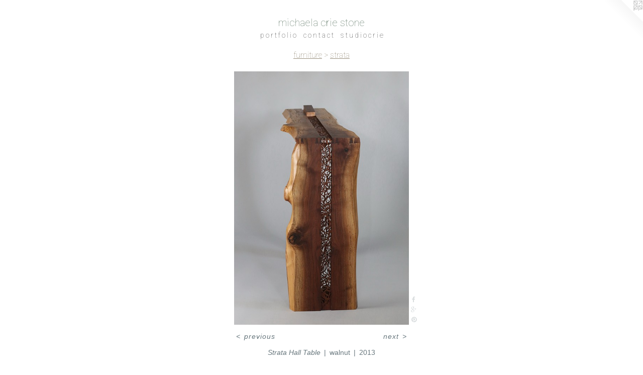

--- FILE ---
content_type: text/html;charset=utf-8
request_url: https://michaelacstone.com/artwork/3326939-Strata-Hall-Table.html
body_size: 3705
content:
<!doctype html><html class="no-js a-image mobile-title-align--center has-mobile-menu-icon--left l-simple p-artwork has-page-nav mobile-menu-align--center has-wall-text "><head><meta charset="utf-8" /><meta content="IE=edge" http-equiv="X-UA-Compatible" /><meta http-equiv="X-OPP-Site-Id" content="40331" /><meta http-equiv="X-OPP-Revision" content="1133" /><meta http-equiv="X-OPP-Locke-Environment" content="production" /><meta http-equiv="X-OPP-Locke-Release" content="v0.0.133" /><title>michaela crie stone</title><link rel="canonical" href="https://michaelacstone.com/artwork/3326939-Strata-Hall-Table.html" /><meta content="website" property="og:type" /><meta property="og:url" content="https://michaelacstone.com/artwork/3326939-Strata-Hall-Table.html" /><meta property="og:title" content="Strata Hall Table" /><meta content="width=device-width, initial-scale=1" name="viewport" /><link type="text/css" rel="stylesheet" href="//cdnjs.cloudflare.com/ajax/libs/normalize/3.0.2/normalize.min.css" /><link type="text/css" rel="stylesheet" media="only all" href="//maxcdn.bootstrapcdn.com/font-awesome/4.3.0/css/font-awesome.min.css" /><link type="text/css" rel="stylesheet" media="not all and (min-device-width: 600px) and (min-device-height: 600px)" href="/release/locke/production/v0.0.133/css/small.css" /><link type="text/css" rel="stylesheet" media="only all and (min-device-width: 600px) and (min-device-height: 600px)" href="/release/locke/production/v0.0.133/css/large-simple.css" /><link type="text/css" rel="stylesheet" media="not all and (min-device-width: 600px) and (min-device-height: 600px)" href="/r16487338700000001133/css/small-site.css" /><link type="text/css" rel="stylesheet" media="only all and (min-device-width: 600px) and (min-device-height: 600px)" href="/r16487338700000001133/css/large-site.css" /><link type="text/css" rel="stylesheet" media="only all and (min-device-width: 600px) and (min-device-height: 600px)" href="//fonts.googleapis.com/css?family=Roboto:100" /><link type="text/css" rel="stylesheet" media="not all and (min-device-width: 600px) and (min-device-height: 600px)" href="//fonts.googleapis.com/css?family=Roboto:100&amp;text=MENUHomep%20rtflicnasudh" /><script>window.OPP = window.OPP || {};
OPP.modernMQ = 'only all';
OPP.smallMQ = 'not all and (min-device-width: 600px) and (min-device-height: 600px)';
OPP.largeMQ = 'only all and (min-device-width: 600px) and (min-device-height: 600px)';
OPP.downURI = '/x/3/3/1/40331/.down';
OPP.gracePeriodURI = '/x/3/3/1/40331/.grace_period';
OPP.imgL = function (img) {
  !window.lazySizes && img.onerror();
};
OPP.imgE = function (img) {
  img.onerror = img.onload = null;
  img.src = img.getAttribute('data-src');
  //img.srcset = img.getAttribute('data-srcset');
};</script><script src="/release/locke/production/v0.0.133/js/modernizr.js"></script><script src="/release/locke/production/v0.0.133/js/masonry.js"></script><script src="/release/locke/production/v0.0.133/js/respimage.js"></script><script src="/release/locke/production/v0.0.133/js/ls.aspectratio.js"></script><script src="/release/locke/production/v0.0.133/js/lazysizes.js"></script><script src="/release/locke/production/v0.0.133/js/large.js"></script><script src="/release/locke/production/v0.0.133/js/hammer.js"></script><script>if (!Modernizr.mq('only all')) { document.write('<link type="text/css" rel="stylesheet" href="/release/locke/production/v0.0.133/css/minimal.css">') }</script><style>.media-max-width {
  display: block;
}

@media (min-height: 1742px) {

  .media-max-width {
    max-width: 841.0px;
  }

}

@media (max-height: 1742px) {

  .media-max-width {
    max-width: 48.25409836065574vh;
  }

}</style><script>(function(i,s,o,g,r,a,m){i['GoogleAnalyticsObject']=r;i[r]=i[r]||function(){
(i[r].q=i[r].q||[]).push(arguments)},i[r].l=1*new Date();a=s.createElement(o),
m=s.getElementsByTagName(o)[0];a.async=1;a.src=g;m.parentNode.insertBefore(a,m)
})(window,document,'script','//www.google-analytics.com/analytics.js','ga');
ga('create', 'UA-30172858-1', 'auto');
ga('send', 'pageview');</script></head><body><a class=" logo hidden--small" href="http://otherpeoplespixels.com/ref/michaelacstone.com" title="Website by OtherPeoplesPixels" target="_blank"></a><header id="header"><a class=" site-title" href="/home.html"><span class=" site-title-text u-break-word">michaela crie stone</span><div class=" site-title-media"></div></a><a id="mobile-menu-icon" class="mobile-menu-icon hidden--no-js hidden--large"><svg viewBox="0 0 21 15" width="21" height="15" fill="currentColor"><rect x="0" y="0" width="21" height="1" rx="0"></rect><rect x="0" y="7" width="21" height="1" rx="0"></rect><rect x="0" y="14" width="21" height="1" rx="0"></rect></svg></a></header><nav class=" hidden--large"><ul class=" site-nav"><li class="nav-item nav-home "><a class="nav-link " href="/home.html">Home</a></li><li class="nav-item expanded nav-museum "><a class="nav-link " href="/section/293415.html">p o r t f o l i o</a><ul><li class="nav-item expanded nav-museum "><a class="nav-link " href="/section/293419-furniture.html">furniture</a><ul><li class="nav-gallery nav-item expanded "><a class="nav-link " href="/section/435427-springbok.html">springbok</a></li><li class="nav-gallery nav-item expanded "><a class="nav-link " href="/section/435428-gigi.html">gigi</a></li><li class="nav-gallery nav-item expanded "><a class="nav-link " href="/section/435429-finn.html">finn</a></li><li class="nav-gallery nav-item expanded "><a class="nav-link " href="/section/435430-sinuate.html">sinuate</a></li><li class="nav-gallery nav-item expanded "><a class="nav-link " href="/section/435431-sinuate-II.html">sinuate II</a></li><li class="nav-gallery nav-item expanded "><a class="selected nav-link " href="/section/435432-strata.html">strata</a></li><li class="nav-gallery nav-item expanded "><a class="nav-link " href="/section/435433-parabola.html">parabola</a></li><li class="nav-gallery nav-item expanded "><a class="nav-link " href="/section/435434-portal.html">portal</a></li><li class="nav-gallery nav-item expanded "><a class="nav-link " href="/section/435435-flora.html">flora</a></li><li class="nav-gallery nav-item expanded "><a class="nav-link " href="/section/435436-radial.html">radial</a></li><li class="nav-gallery nav-item expanded "><a class="nav-link " href="/section/435437-asymptote.html">asymptote</a></li><li class="nav-gallery nav-item expanded "><a class="nav-link " href="/section/435438-chiasm.html">chiasm</a></li><li class="nav-gallery nav-item expanded "><a class="nav-link " href="/section/435439-coplanar.html">coplanar</a></li></ul></li><li class="nav-item expanded nav-museum "><a class="nav-link " href="/section/390105-sculpture.html">sculpture</a><ul><li class="nav-gallery nav-item "><a class="nav-link " href="/section/498879-entropy-series.html">entropy series</a></li><li class="nav-gallery nav-item "><a class="nav-link " href="/section/444661-anonymenemy.html">anonymenemy</a></li><li class="nav-gallery nav-item "><a class="nav-link " href="/section/444662-square-suit.html">square suit</a></li><li class="nav-gallery nav-item "><a class="nav-link " href="/section/444663-gordian-series.html">gordian series</a></li><li class="nav-gallery nav-item "><a class="nav-link " href="/section/444660-polyp-series.html">polyp series</a></li></ul></li><li class="nav-gallery nav-item expanded "><a class="nav-link " href="/section/418618-lighting.html">lighting</a></li><li class="nav-gallery nav-item expanded "><a class="nav-link " href="/section/456763-handbags.html">handbags</a></li><li class="nav-item expanded nav-museum "><a class="nav-link " href="/section/418616-boxes-and-notebooks.html">boxes and notebooks</a><ul><li class="nav-gallery nav-item "><a class="nav-link " href="/section/473730-boxes.html">boxes</a></li><li class="nav-gallery nav-item "><a class="nav-link " href="/section/415284-notebooks.html">notebooks</a></li></ul></li></ul></li><li class="nav-item nav-contact "><a class="nav-link " href="/contact.html">c o n t a c t</a></li><li class="nav-item nav-outside0 "><a target="_blank" class="nav-link " href="https://studiocrie.com/">s t u d i o c r i e</a></li></ul></nav><div class=" content"><nav class=" hidden--small" id="nav"><header><a class=" site-title" href="/home.html"><span class=" site-title-text u-break-word">michaela crie stone</span><div class=" site-title-media"></div></a></header><ul class=" site-nav"><li class="nav-item nav-home "><a class="nav-link " href="/home.html">Home</a></li><li class="nav-item expanded nav-museum "><a class="nav-link " href="/section/293415.html">p o r t f o l i o</a><ul><li class="nav-item expanded nav-museum "><a class="nav-link " href="/section/293419-furniture.html">furniture</a><ul><li class="nav-gallery nav-item expanded "><a class="nav-link " href="/section/435427-springbok.html">springbok</a></li><li class="nav-gallery nav-item expanded "><a class="nav-link " href="/section/435428-gigi.html">gigi</a></li><li class="nav-gallery nav-item expanded "><a class="nav-link " href="/section/435429-finn.html">finn</a></li><li class="nav-gallery nav-item expanded "><a class="nav-link " href="/section/435430-sinuate.html">sinuate</a></li><li class="nav-gallery nav-item expanded "><a class="nav-link " href="/section/435431-sinuate-II.html">sinuate II</a></li><li class="nav-gallery nav-item expanded "><a class="selected nav-link " href="/section/435432-strata.html">strata</a></li><li class="nav-gallery nav-item expanded "><a class="nav-link " href="/section/435433-parabola.html">parabola</a></li><li class="nav-gallery nav-item expanded "><a class="nav-link " href="/section/435434-portal.html">portal</a></li><li class="nav-gallery nav-item expanded "><a class="nav-link " href="/section/435435-flora.html">flora</a></li><li class="nav-gallery nav-item expanded "><a class="nav-link " href="/section/435436-radial.html">radial</a></li><li class="nav-gallery nav-item expanded "><a class="nav-link " href="/section/435437-asymptote.html">asymptote</a></li><li class="nav-gallery nav-item expanded "><a class="nav-link " href="/section/435438-chiasm.html">chiasm</a></li><li class="nav-gallery nav-item expanded "><a class="nav-link " href="/section/435439-coplanar.html">coplanar</a></li></ul></li><li class="nav-item expanded nav-museum "><a class="nav-link " href="/section/390105-sculpture.html">sculpture</a><ul><li class="nav-gallery nav-item "><a class="nav-link " href="/section/498879-entropy-series.html">entropy series</a></li><li class="nav-gallery nav-item "><a class="nav-link " href="/section/444661-anonymenemy.html">anonymenemy</a></li><li class="nav-gallery nav-item "><a class="nav-link " href="/section/444662-square-suit.html">square suit</a></li><li class="nav-gallery nav-item "><a class="nav-link " href="/section/444663-gordian-series.html">gordian series</a></li><li class="nav-gallery nav-item "><a class="nav-link " href="/section/444660-polyp-series.html">polyp series</a></li></ul></li><li class="nav-gallery nav-item expanded "><a class="nav-link " href="/section/418618-lighting.html">lighting</a></li><li class="nav-gallery nav-item expanded "><a class="nav-link " href="/section/456763-handbags.html">handbags</a></li><li class="nav-item expanded nav-museum "><a class="nav-link " href="/section/418616-boxes-and-notebooks.html">boxes and notebooks</a><ul><li class="nav-gallery nav-item "><a class="nav-link " href="/section/473730-boxes.html">boxes</a></li><li class="nav-gallery nav-item "><a class="nav-link " href="/section/415284-notebooks.html">notebooks</a></li></ul></li></ul></li><li class="nav-item nav-contact "><a class="nav-link " href="/contact.html">c o n t a c t</a></li><li class="nav-item nav-outside0 "><a target="_blank" class="nav-link " href="https://studiocrie.com/">s t u d i o c r i e</a></li></ul><footer><div class=" copyright">© MICHAELACRIESTONE</div><div class=" credit"><a href="http://otherpeoplespixels.com/ref/michaelacstone.com" target="_blank">Website by OtherPeoplesPixels</a></div></footer></nav><main id="main"><div class=" page clearfix media-max-width"><h1 class="parent-title title"><a class=" title-segment hidden--small" href="/section/293419-furniture.html">furniture</a><span class=" title-sep hidden--small"> &gt; </span><a class=" title-segment" href="/section/435432-strata.html">strata</a></h1><div class=" media-and-info"><div class=" page-media-wrapper media"><a class=" page-media" title="Strata Hall Table" href="/artwork/3326938-Strata-Hall-Table.html" id="media"><img data-aspectratio="841/1220" class="u-img " alt="michaela stone furniture table" src="//img-cache.oppcdn.com/fixed/40331/assets/EqQmf42GiJ_j9BKq.jpg" srcset="//img-cache.oppcdn.com/img/v1.0/s:40331/t:QkxBTksrVEVYVCtIRVJF/p:12/g:tl/o:2.5/a:50/q:90/2520x1220-EqQmf42GiJ_j9BKq.jpg/841x1220/938e655cdada61d1d3c1d6825e7a8a0e.jpg 841w,
//img-cache.oppcdn.com/img/v1.0/s:40331/t:QkxBTksrVEVYVCtIRVJF/p:12/g:tl/o:2.5/a:50/q:90/1640x830-EqQmf42GiJ_j9BKq.jpg/572x830/1e850f51eba490334e87271bd40498d0.jpg 572w,
//img-cache.oppcdn.com/img/v1.0/s:40331/t:QkxBTksrVEVYVCtIRVJF/p:12/g:tl/o:2.5/a:50/q:90/1400x720-EqQmf42GiJ_j9BKq.jpg/496x720/8194ffddfde254092b3e4c4ee171405b.jpg 496w,
//img-cache.oppcdn.com/img/v1.0/s:40331/t:QkxBTksrVEVYVCtIRVJF/p:12/g:tl/o:2.5/a:50/q:90/984x588-EqQmf42GiJ_j9BKq.jpg/405x588/bc33880081b2b015f5c294817d7041f6.jpg 405w,
//img-cache.oppcdn.com/fixed/40331/assets/EqQmf42GiJ_j9BKq.jpg 331w" sizes="(max-device-width: 599px) 100vw,
(max-device-height: 599px) 100vw,
(max-width: 331px) 331px,
(max-height: 480px) 331px,
(max-width: 405px) 405px,
(max-height: 588px) 405px,
(max-width: 496px) 496px,
(max-height: 720px) 496px,
(max-width: 572px) 572px,
(max-height: 830px) 572px,
841px" /></a><a class=" zoom-corner" style="display: none" id="zoom-corner"><span class=" zoom-icon fa fa-search-plus"></span></a><div class="share-buttons a2a_kit social-icons hidden--small" data-a2a-title="Strata Hall Table" data-a2a-url="https://michaelacstone.com/artwork/3326939-Strata-Hall-Table.html"><a class="u-img-link a2a_button_facebook share-button "><span class="facebook social-icon fa-facebook fa "></span></a><a class="a2a_button_google_plus u-img-link share-button "><span class="googleplus fa-google-plus social-icon fa "></span></a><a class="u-img-link a2a_button_pinterest share-button "><span class="fa-pinterest social-icon pinterest fa "></span></a></div></div><div class=" info border-color"><div class=" wall-text border-color"><div class=" wt-item wt-title">Strata Hall Table</div><div class=" wt-item wt-media">walnut</div><div class=" wt-item wt-date">2013</div></div><div class=" page-nav hidden--small border-color clearfix"><a class=" prev" id="artwork-prev" href="/artwork/3326936-Strata-Hall-Table.html">&lt; <span class=" m-hover-show">previous</span></a> <a class=" next" id="artwork-next" href="/artwork/3326938-Strata-Hall-Table.html"><span class=" m-hover-show">next</span> &gt;</a></div></div></div><div class="description description-2 wordy t-multi-column u-columns-1 u-break-word border-color hr-before--small"><p>Live-edge walnut with hand-pierced panels. <br clear="none" /> <br clear="none" /> <br clear="none" /> <br clear="none" /> <br clear="none" /> </p></div><div class="share-buttons a2a_kit social-icons hidden--large" data-a2a-title="Strata Hall Table" data-a2a-url="https://michaelacstone.com/artwork/3326939-Strata-Hall-Table.html"><a class="u-img-link a2a_button_facebook share-button "><span class="facebook social-icon fa-facebook fa "></span></a><a class="a2a_button_google_plus u-img-link share-button "><span class="googleplus fa-google-plus social-icon fa "></span></a><a class="u-img-link a2a_button_pinterest share-button "><span class="fa-pinterest social-icon pinterest fa "></span></a></div></div></main></div><footer><div class=" copyright">© MICHAELACRIESTONE</div><div class=" credit"><a href="http://otherpeoplespixels.com/ref/michaelacstone.com" target="_blank">Website by OtherPeoplesPixels</a></div></footer><div class=" modal zoom-modal" style="display: none" id="zoom-modal"><style>@media (min-aspect-ratio: 841/1220) {

  .zoom-media {
    width: auto;
    max-height: 1220px;
    height: 100%;
  }

}

@media (max-aspect-ratio: 841/1220) {

  .zoom-media {
    height: auto;
    max-width: 841px;
    width: 100%;
  }

}
@supports (object-fit: contain) {
  img.zoom-media {
    object-fit: contain;
    width: 100%;
    height: 100%;
    max-width: 841px;
    max-height: 1220px;
  }
}</style><div class=" zoom-media-wrapper"><img onerror="OPP.imgE(this);" onload="OPP.imgL(this);" data-src="//img-cache.oppcdn.com/fixed/40331/assets/EqQmf42GiJ_j9BKq.jpg" data-srcset="//img-cache.oppcdn.com/img/v1.0/s:40331/t:QkxBTksrVEVYVCtIRVJF/p:12/g:tl/o:2.5/a:50/q:90/2520x1220-EqQmf42GiJ_j9BKq.jpg/841x1220/938e655cdada61d1d3c1d6825e7a8a0e.jpg 841w,
//img-cache.oppcdn.com/img/v1.0/s:40331/t:QkxBTksrVEVYVCtIRVJF/p:12/g:tl/o:2.5/a:50/q:90/1640x830-EqQmf42GiJ_j9BKq.jpg/572x830/1e850f51eba490334e87271bd40498d0.jpg 572w,
//img-cache.oppcdn.com/img/v1.0/s:40331/t:QkxBTksrVEVYVCtIRVJF/p:12/g:tl/o:2.5/a:50/q:90/1400x720-EqQmf42GiJ_j9BKq.jpg/496x720/8194ffddfde254092b3e4c4ee171405b.jpg 496w,
//img-cache.oppcdn.com/img/v1.0/s:40331/t:QkxBTksrVEVYVCtIRVJF/p:12/g:tl/o:2.5/a:50/q:90/984x588-EqQmf42GiJ_j9BKq.jpg/405x588/bc33880081b2b015f5c294817d7041f6.jpg 405w,
//img-cache.oppcdn.com/fixed/40331/assets/EqQmf42GiJ_j9BKq.jpg 331w" data-sizes="(max-device-width: 599px) 100vw,
(max-device-height: 599px) 100vw,
(max-width: 331px) 331px,
(max-height: 480px) 331px,
(max-width: 405px) 405px,
(max-height: 588px) 405px,
(max-width: 496px) 496px,
(max-height: 720px) 496px,
(max-width: 572px) 572px,
(max-height: 830px) 572px,
841px" class="zoom-media lazyload hidden--no-js " alt="michaela stone furniture table" /><noscript><img class="zoom-media " alt="michaela stone furniture table" src="//img-cache.oppcdn.com/fixed/40331/assets/EqQmf42GiJ_j9BKq.jpg" /></noscript></div></div><div class=" offline"></div><script src="/release/locke/production/v0.0.133/js/small.js"></script><script src="/release/locke/production/v0.0.133/js/artwork.js"></script><script>var a2a_config = a2a_config || {};a2a_config.prioritize = ['facebook','twitter','linkedin','googleplus','pinterest','instagram','tumblr','share'];a2a_config.onclick = 1;(function(){  var a = document.createElement('script');  a.type = 'text/javascript'; a.async = true;  a.src = '//static.addtoany.com/menu/page.js';  document.getElementsByTagName('head')[0].appendChild(a);})();</script><script>window.oppa=window.oppa||function(){(oppa.q=oppa.q||[]).push(arguments)};oppa('config','pathname','production/v0.0.133/40331');oppa('set','g','true');oppa('set','l','simple');oppa('set','p','artwork');oppa('set','a','image');oppa('rect','m','media','');oppa('send');</script><script async="" src="/release/locke/production/v0.0.133/js/analytics.js"></script><script src="https://otherpeoplespixels.com/static/enable-preview.js"></script></body></html>

--- FILE ---
content_type: text/css;charset=utf-8
request_url: https://michaelacstone.com/r16487338700000001133/css/large-site.css
body_size: 506
content:
body {
  background-color: #FFFFFF;
  font-weight: normal;
  font-style: normal;
  font-family: "Helvetica", sans-serif;
}

body {
  color: #68777d;
}

main a {
  color: #29576a;
}

main a:hover {
  text-decoration: underline;
  color: #37758f;
}

main a:visited {
  color: #37758f;
}

.site-title, .mobile-menu-icon {
  color: #5f7766;
}

.site-nav, .mobile-menu-link, nav:before, nav:after {
  color: #3b3b3b;
}

.site-nav a {
  color: #3b3b3b;
}

.site-nav a:hover {
  text-decoration: none;
  color: #545454;
}

.site-nav a:visited {
  color: #3b3b3b;
}

.site-nav a.selected {
  color: #545454;
}

.site-nav:hover a.selected {
  color: #3b3b3b;
}

footer {
  color: #d6d6d6;
}

footer a {
  color: #29576a;
}

footer a:hover {
  text-decoration: underline;
  color: #37758f;
}

footer a:visited {
  color: #37758f;
}

.title, .news-item-title, .flex-page-title {
  color: #988f7c;
}

.title a {
  color: #988f7c;
}

.title a:hover {
  text-decoration: none;
  color: #aea799;
}

.title a:visited {
  color: #988f7c;
}

.hr, .hr-before:before, .hr-after:after, .hr-before--small:before, .hr-before--large:before, .hr-after--small:after, .hr-after--large:after {
  border-top-color: #d5dadc;
}

.button {
  background: #29576a;
  color: #FFFFFF;
}

.social-icon {
  background-color: #68777d;
  color: #FFFFFF;
}

.welcome-modal {
  background-color: #FFFFFF;
}

.share-button .social-icon {
  color: #68777d;
}

.site-title {
  font-family: "Roboto", sans-serif;
  font-style: normal;
  font-weight: 100;
}

.site-nav {
  font-family: "Roboto", sans-serif;
  font-style: normal;
  font-weight: 100;
}

.section-title, .parent-title, .news-item-title, .link-name, .preview-placeholder, .preview-image, .flex-page-title {
  font-family: "Roboto", sans-serif;
  font-style: normal;
  font-weight: 100;
}

body {
  font-size: 14px;
}

.site-title {
  font-size: 20px;
}

.site-nav {
  font-size: 14px;
}

.title, .news-item-title, .link-name, .flex-page-title {
  font-size: 16px;
}

.border-color {
  border-color: hsla(197.14285, 9.170305%, 44.901962%, 0.2);
}

.p-artwork .page-nav a {
  color: #68777d;
}

.p-artwork .page-nav a:hover {
  text-decoration: none;
  color: #68777d;
}

.p-artwork .page-nav a:visited {
  color: #68777d;
}

.wordy {
  text-align: justify;
}

--- FILE ---
content_type: text/css;charset=utf-8
request_url: https://michaelacstone.com/r16487338700000001133/css/small-site.css
body_size: 365
content:
body {
  background-color: #FFFFFF;
  font-weight: normal;
  font-style: normal;
  font-family: "Helvetica", sans-serif;
}

body {
  color: #68777d;
}

main a {
  color: #29576a;
}

main a:hover {
  text-decoration: underline;
  color: #37758f;
}

main a:visited {
  color: #37758f;
}

.site-title, .mobile-menu-icon {
  color: #5f7766;
}

.site-nav, .mobile-menu-link, nav:before, nav:after {
  color: #3b3b3b;
}

.site-nav a {
  color: #3b3b3b;
}

.site-nav a:hover {
  text-decoration: none;
  color: #545454;
}

.site-nav a:visited {
  color: #3b3b3b;
}

.site-nav a.selected {
  color: #545454;
}

.site-nav:hover a.selected {
  color: #3b3b3b;
}

footer {
  color: #d6d6d6;
}

footer a {
  color: #29576a;
}

footer a:hover {
  text-decoration: underline;
  color: #37758f;
}

footer a:visited {
  color: #37758f;
}

.title, .news-item-title, .flex-page-title {
  color: #988f7c;
}

.title a {
  color: #988f7c;
}

.title a:hover {
  text-decoration: none;
  color: #aea799;
}

.title a:visited {
  color: #988f7c;
}

.hr, .hr-before:before, .hr-after:after, .hr-before--small:before, .hr-before--large:before, .hr-after--small:after, .hr-after--large:after {
  border-top-color: #d5dadc;
}

.button {
  background: #29576a;
  color: #FFFFFF;
}

.social-icon {
  background-color: #68777d;
  color: #FFFFFF;
}

.welcome-modal {
  background-color: #FFFFFF;
}

.site-title {
  font-family: "Roboto", sans-serif;
  font-style: normal;
  font-weight: 100;
}

nav {
  font-family: "Roboto", sans-serif;
  font-style: normal;
  font-weight: 100;
}

.wordy {
  text-align: left;
}

.site-title {
  font-size: 2.125rem;
}

footer .credit a {
  color: #68777d;
}

--- FILE ---
content_type: text/css; charset=utf-8
request_url: https://fonts.googleapis.com/css?family=Roboto:100&text=MENUHomep%20rtflicnasudh
body_size: -366
content:
@font-face {
  font-family: 'Roboto';
  font-style: normal;
  font-weight: 100;
  font-stretch: 100%;
  src: url(https://fonts.gstatic.com/l/font?kit=KFOMCnqEu92Fr1ME7kSn66aGLdTylUAMQXC89YmC2DPNWubEbGmWggvWlkwn7XkWljM6o5KhJpSPJUhSXKbquOdv4XTz&skey=a0a0114a1dcab3ac&v=v50) format('woff2');
}


--- FILE ---
content_type: text/plain
request_url: https://www.google-analytics.com/j/collect?v=1&_v=j102&a=70359833&t=pageview&_s=1&dl=https%3A%2F%2Fmichaelacstone.com%2Fartwork%2F3326939-Strata-Hall-Table.html&ul=en-us%40posix&dt=michaela%20crie%20stone&sr=1280x720&vp=1280x720&_u=IEBAAEABAAAAACAAI~&jid=1994407117&gjid=32450278&cid=339342830.1766734814&tid=UA-30172858-1&_gid=476188254.1766734814&_r=1&_slc=1&z=1323082630
body_size: -452
content:
2,cG-6HV2WHYXT8